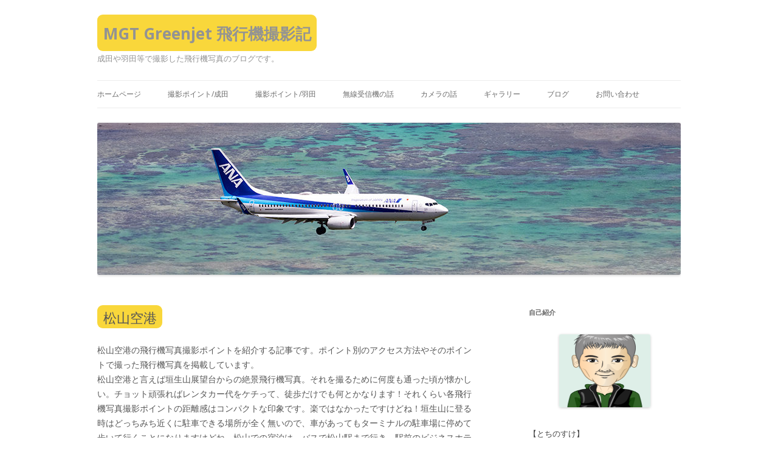

--- FILE ---
content_type: text/html; charset=UTF-8
request_url: http://greenjet.jp/about-matsuyama-air-port/
body_size: 14209
content:
<!DOCTYPE html>
<!--[if IE 7]>
<html class="ie ie7" lang="ja">
<![endif]-->
<!--[if IE 8]>
<html class="ie ie8" lang="ja">
<![endif]-->
<!--[if !(IE 7) & !(IE 8)]><!-->
<html lang="ja">
<!--<![endif]-->
<head>
<meta charset="UTF-8" />
<meta name="viewport" content="width=device-width" />
<title>松山空港 | MGT Greenjet 飛行機撮影記</title>
<link rel="profile" href="http://gmpg.org/xfn/11" />
<link rel="pingback" href="http://greenjet.jp/xmlrpc.php">
<!--[if lt IE 9]>
<script src="http://greenjet.jp/wp-content/themes/twentytwelve/js/html5.js" type="text/javascript"></script>
<![endif]-->
<meta name='robots' content='max-image-preview:large' />
<link rel='dns-prefetch' href='//stats.wp.com' />
<link rel='dns-prefetch' href='//fonts.googleapis.com' />
<link rel='dns-prefetch' href='//v0.wordpress.com' />
<link href='https://fonts.gstatic.com' crossorigin rel='preconnect' />
<link rel="alternate" type="application/rss+xml" title="MGT Greenjet 飛行機撮影記 &raquo; フィード" href="http://greenjet.jp/feed/" />
<link rel="alternate" type="application/rss+xml" title="MGT Greenjet 飛行機撮影記 &raquo; コメントフィード" href="http://greenjet.jp/comments/feed/" />
<script type="text/javascript">
window._wpemojiSettings = {"baseUrl":"https:\/\/s.w.org\/images\/core\/emoji\/14.0.0\/72x72\/","ext":".png","svgUrl":"https:\/\/s.w.org\/images\/core\/emoji\/14.0.0\/svg\/","svgExt":".svg","source":{"concatemoji":"http:\/\/greenjet.jp\/wp-includes\/js\/wp-emoji-release.min.js?ver=6.3.7"}};
/*! This file is auto-generated */
!function(i,n){var o,s,e;function c(e){try{var t={supportTests:e,timestamp:(new Date).valueOf()};sessionStorage.setItem(o,JSON.stringify(t))}catch(e){}}function p(e,t,n){e.clearRect(0,0,e.canvas.width,e.canvas.height),e.fillText(t,0,0);var t=new Uint32Array(e.getImageData(0,0,e.canvas.width,e.canvas.height).data),r=(e.clearRect(0,0,e.canvas.width,e.canvas.height),e.fillText(n,0,0),new Uint32Array(e.getImageData(0,0,e.canvas.width,e.canvas.height).data));return t.every(function(e,t){return e===r[t]})}function u(e,t,n){switch(t){case"flag":return n(e,"\ud83c\udff3\ufe0f\u200d\u26a7\ufe0f","\ud83c\udff3\ufe0f\u200b\u26a7\ufe0f")?!1:!n(e,"\ud83c\uddfa\ud83c\uddf3","\ud83c\uddfa\u200b\ud83c\uddf3")&&!n(e,"\ud83c\udff4\udb40\udc67\udb40\udc62\udb40\udc65\udb40\udc6e\udb40\udc67\udb40\udc7f","\ud83c\udff4\u200b\udb40\udc67\u200b\udb40\udc62\u200b\udb40\udc65\u200b\udb40\udc6e\u200b\udb40\udc67\u200b\udb40\udc7f");case"emoji":return!n(e,"\ud83e\udef1\ud83c\udffb\u200d\ud83e\udef2\ud83c\udfff","\ud83e\udef1\ud83c\udffb\u200b\ud83e\udef2\ud83c\udfff")}return!1}function f(e,t,n){var r="undefined"!=typeof WorkerGlobalScope&&self instanceof WorkerGlobalScope?new OffscreenCanvas(300,150):i.createElement("canvas"),a=r.getContext("2d",{willReadFrequently:!0}),o=(a.textBaseline="top",a.font="600 32px Arial",{});return e.forEach(function(e){o[e]=t(a,e,n)}),o}function t(e){var t=i.createElement("script");t.src=e,t.defer=!0,i.head.appendChild(t)}"undefined"!=typeof Promise&&(o="wpEmojiSettingsSupports",s=["flag","emoji"],n.supports={everything:!0,everythingExceptFlag:!0},e=new Promise(function(e){i.addEventListener("DOMContentLoaded",e,{once:!0})}),new Promise(function(t){var n=function(){try{var e=JSON.parse(sessionStorage.getItem(o));if("object"==typeof e&&"number"==typeof e.timestamp&&(new Date).valueOf()<e.timestamp+604800&&"object"==typeof e.supportTests)return e.supportTests}catch(e){}return null}();if(!n){if("undefined"!=typeof Worker&&"undefined"!=typeof OffscreenCanvas&&"undefined"!=typeof URL&&URL.createObjectURL&&"undefined"!=typeof Blob)try{var e="postMessage("+f.toString()+"("+[JSON.stringify(s),u.toString(),p.toString()].join(",")+"));",r=new Blob([e],{type:"text/javascript"}),a=new Worker(URL.createObjectURL(r),{name:"wpTestEmojiSupports"});return void(a.onmessage=function(e){c(n=e.data),a.terminate(),t(n)})}catch(e){}c(n=f(s,u,p))}t(n)}).then(function(e){for(var t in e)n.supports[t]=e[t],n.supports.everything=n.supports.everything&&n.supports[t],"flag"!==t&&(n.supports.everythingExceptFlag=n.supports.everythingExceptFlag&&n.supports[t]);n.supports.everythingExceptFlag=n.supports.everythingExceptFlag&&!n.supports.flag,n.DOMReady=!1,n.readyCallback=function(){n.DOMReady=!0}}).then(function(){return e}).then(function(){var e;n.supports.everything||(n.readyCallback(),(e=n.source||{}).concatemoji?t(e.concatemoji):e.wpemoji&&e.twemoji&&(t(e.twemoji),t(e.wpemoji)))}))}((window,document),window._wpemojiSettings);
</script>
<style type="text/css">
img.wp-smiley,
img.emoji {
	display: inline !important;
	border: none !important;
	box-shadow: none !important;
	height: 1em !important;
	width: 1em !important;
	margin: 0 0.07em !important;
	vertical-align: -0.1em !important;
	background: none !important;
	padding: 0 !important;
}
</style>
	<link rel='stylesheet' id='wp-block-library-css' href='http://greenjet.jp/wp-includes/css/dist/block-library/style.min.css?ver=6.3.7' type='text/css' media='all' />
<style id='wp-block-library-inline-css' type='text/css'>
.has-text-align-justify{text-align:justify;}
</style>
<style id='wp-block-library-theme-inline-css' type='text/css'>
.wp-block-audio figcaption{color:#555;font-size:13px;text-align:center}.is-dark-theme .wp-block-audio figcaption{color:hsla(0,0%,100%,.65)}.wp-block-audio{margin:0 0 1em}.wp-block-code{border:1px solid #ccc;border-radius:4px;font-family:Menlo,Consolas,monaco,monospace;padding:.8em 1em}.wp-block-embed figcaption{color:#555;font-size:13px;text-align:center}.is-dark-theme .wp-block-embed figcaption{color:hsla(0,0%,100%,.65)}.wp-block-embed{margin:0 0 1em}.blocks-gallery-caption{color:#555;font-size:13px;text-align:center}.is-dark-theme .blocks-gallery-caption{color:hsla(0,0%,100%,.65)}.wp-block-image figcaption{color:#555;font-size:13px;text-align:center}.is-dark-theme .wp-block-image figcaption{color:hsla(0,0%,100%,.65)}.wp-block-image{margin:0 0 1em}.wp-block-pullquote{border-bottom:4px solid;border-top:4px solid;color:currentColor;margin-bottom:1.75em}.wp-block-pullquote cite,.wp-block-pullquote footer,.wp-block-pullquote__citation{color:currentColor;font-size:.8125em;font-style:normal;text-transform:uppercase}.wp-block-quote{border-left:.25em solid;margin:0 0 1.75em;padding-left:1em}.wp-block-quote cite,.wp-block-quote footer{color:currentColor;font-size:.8125em;font-style:normal;position:relative}.wp-block-quote.has-text-align-right{border-left:none;border-right:.25em solid;padding-left:0;padding-right:1em}.wp-block-quote.has-text-align-center{border:none;padding-left:0}.wp-block-quote.is-large,.wp-block-quote.is-style-large,.wp-block-quote.is-style-plain{border:none}.wp-block-search .wp-block-search__label{font-weight:700}.wp-block-search__button{border:1px solid #ccc;padding:.375em .625em}:where(.wp-block-group.has-background){padding:1.25em 2.375em}.wp-block-separator.has-css-opacity{opacity:.4}.wp-block-separator{border:none;border-bottom:2px solid;margin-left:auto;margin-right:auto}.wp-block-separator.has-alpha-channel-opacity{opacity:1}.wp-block-separator:not(.is-style-wide):not(.is-style-dots){width:100px}.wp-block-separator.has-background:not(.is-style-dots){border-bottom:none;height:1px}.wp-block-separator.has-background:not(.is-style-wide):not(.is-style-dots){height:2px}.wp-block-table{margin:0 0 1em}.wp-block-table td,.wp-block-table th{word-break:normal}.wp-block-table figcaption{color:#555;font-size:13px;text-align:center}.is-dark-theme .wp-block-table figcaption{color:hsla(0,0%,100%,.65)}.wp-block-video figcaption{color:#555;font-size:13px;text-align:center}.is-dark-theme .wp-block-video figcaption{color:hsla(0,0%,100%,.65)}.wp-block-video{margin:0 0 1em}.wp-block-template-part.has-background{margin-bottom:0;margin-top:0;padding:1.25em 2.375em}
</style>
<link rel='stylesheet' id='mediaelement-css' href='http://greenjet.jp/wp-includes/js/mediaelement/mediaelementplayer-legacy.min.css?ver=4.2.17' type='text/css' media='all' />
<link rel='stylesheet' id='wp-mediaelement-css' href='http://greenjet.jp/wp-includes/js/mediaelement/wp-mediaelement.min.css?ver=6.3.7' type='text/css' media='all' />
<style id='jetpack-sharing-buttons-style-inline-css' type='text/css'>
.jetpack-sharing-buttons__services-list{display:flex;flex-direction:row;flex-wrap:wrap;gap:0;list-style-type:none;margin:5px;padding:0}.jetpack-sharing-buttons__services-list.has-small-icon-size{font-size:12px}.jetpack-sharing-buttons__services-list.has-normal-icon-size{font-size:16px}.jetpack-sharing-buttons__services-list.has-large-icon-size{font-size:24px}.jetpack-sharing-buttons__services-list.has-huge-icon-size{font-size:36px}@media print{.jetpack-sharing-buttons__services-list{display:none!important}}.editor-styles-wrapper .wp-block-jetpack-sharing-buttons{gap:0;padding-inline-start:0}ul.jetpack-sharing-buttons__services-list.has-background{padding:1.25em 2.375em}
</style>
<style id='classic-theme-styles-inline-css' type='text/css'>
/*! This file is auto-generated */
.wp-block-button__link{color:#fff;background-color:#32373c;border-radius:9999px;box-shadow:none;text-decoration:none;padding:calc(.667em + 2px) calc(1.333em + 2px);font-size:1.125em}.wp-block-file__button{background:#32373c;color:#fff;text-decoration:none}
</style>
<style id='global-styles-inline-css' type='text/css'>
body{--wp--preset--color--black: #000000;--wp--preset--color--cyan-bluish-gray: #abb8c3;--wp--preset--color--white: #fff;--wp--preset--color--pale-pink: #f78da7;--wp--preset--color--vivid-red: #cf2e2e;--wp--preset--color--luminous-vivid-orange: #ff6900;--wp--preset--color--luminous-vivid-amber: #fcb900;--wp--preset--color--light-green-cyan: #7bdcb5;--wp--preset--color--vivid-green-cyan: #00d084;--wp--preset--color--pale-cyan-blue: #8ed1fc;--wp--preset--color--vivid-cyan-blue: #0693e3;--wp--preset--color--vivid-purple: #9b51e0;--wp--preset--color--blue: #21759b;--wp--preset--color--dark-gray: #444;--wp--preset--color--medium-gray: #9f9f9f;--wp--preset--color--light-gray: #e6e6e6;--wp--preset--gradient--vivid-cyan-blue-to-vivid-purple: linear-gradient(135deg,rgba(6,147,227,1) 0%,rgb(155,81,224) 100%);--wp--preset--gradient--light-green-cyan-to-vivid-green-cyan: linear-gradient(135deg,rgb(122,220,180) 0%,rgb(0,208,130) 100%);--wp--preset--gradient--luminous-vivid-amber-to-luminous-vivid-orange: linear-gradient(135deg,rgba(252,185,0,1) 0%,rgba(255,105,0,1) 100%);--wp--preset--gradient--luminous-vivid-orange-to-vivid-red: linear-gradient(135deg,rgba(255,105,0,1) 0%,rgb(207,46,46) 100%);--wp--preset--gradient--very-light-gray-to-cyan-bluish-gray: linear-gradient(135deg,rgb(238,238,238) 0%,rgb(169,184,195) 100%);--wp--preset--gradient--cool-to-warm-spectrum: linear-gradient(135deg,rgb(74,234,220) 0%,rgb(151,120,209) 20%,rgb(207,42,186) 40%,rgb(238,44,130) 60%,rgb(251,105,98) 80%,rgb(254,248,76) 100%);--wp--preset--gradient--blush-light-purple: linear-gradient(135deg,rgb(255,206,236) 0%,rgb(152,150,240) 100%);--wp--preset--gradient--blush-bordeaux: linear-gradient(135deg,rgb(254,205,165) 0%,rgb(254,45,45) 50%,rgb(107,0,62) 100%);--wp--preset--gradient--luminous-dusk: linear-gradient(135deg,rgb(255,203,112) 0%,rgb(199,81,192) 50%,rgb(65,88,208) 100%);--wp--preset--gradient--pale-ocean: linear-gradient(135deg,rgb(255,245,203) 0%,rgb(182,227,212) 50%,rgb(51,167,181) 100%);--wp--preset--gradient--electric-grass: linear-gradient(135deg,rgb(202,248,128) 0%,rgb(113,206,126) 100%);--wp--preset--gradient--midnight: linear-gradient(135deg,rgb(2,3,129) 0%,rgb(40,116,252) 100%);--wp--preset--font-size--small: 13px;--wp--preset--font-size--medium: 20px;--wp--preset--font-size--large: 36px;--wp--preset--font-size--x-large: 42px;--wp--preset--spacing--20: 0.44rem;--wp--preset--spacing--30: 0.67rem;--wp--preset--spacing--40: 1rem;--wp--preset--spacing--50: 1.5rem;--wp--preset--spacing--60: 2.25rem;--wp--preset--spacing--70: 3.38rem;--wp--preset--spacing--80: 5.06rem;--wp--preset--shadow--natural: 6px 6px 9px rgba(0, 0, 0, 0.2);--wp--preset--shadow--deep: 12px 12px 50px rgba(0, 0, 0, 0.4);--wp--preset--shadow--sharp: 6px 6px 0px rgba(0, 0, 0, 0.2);--wp--preset--shadow--outlined: 6px 6px 0px -3px rgba(255, 255, 255, 1), 6px 6px rgba(0, 0, 0, 1);--wp--preset--shadow--crisp: 6px 6px 0px rgba(0, 0, 0, 1);}:where(.is-layout-flex){gap: 0.5em;}:where(.is-layout-grid){gap: 0.5em;}body .is-layout-flow > .alignleft{float: left;margin-inline-start: 0;margin-inline-end: 2em;}body .is-layout-flow > .alignright{float: right;margin-inline-start: 2em;margin-inline-end: 0;}body .is-layout-flow > .aligncenter{margin-left: auto !important;margin-right: auto !important;}body .is-layout-constrained > .alignleft{float: left;margin-inline-start: 0;margin-inline-end: 2em;}body .is-layout-constrained > .alignright{float: right;margin-inline-start: 2em;margin-inline-end: 0;}body .is-layout-constrained > .aligncenter{margin-left: auto !important;margin-right: auto !important;}body .is-layout-constrained > :where(:not(.alignleft):not(.alignright):not(.alignfull)){max-width: var(--wp--style--global--content-size);margin-left: auto !important;margin-right: auto !important;}body .is-layout-constrained > .alignwide{max-width: var(--wp--style--global--wide-size);}body .is-layout-flex{display: flex;}body .is-layout-flex{flex-wrap: wrap;align-items: center;}body .is-layout-flex > *{margin: 0;}body .is-layout-grid{display: grid;}body .is-layout-grid > *{margin: 0;}:where(.wp-block-columns.is-layout-flex){gap: 2em;}:where(.wp-block-columns.is-layout-grid){gap: 2em;}:where(.wp-block-post-template.is-layout-flex){gap: 1.25em;}:where(.wp-block-post-template.is-layout-grid){gap: 1.25em;}.has-black-color{color: var(--wp--preset--color--black) !important;}.has-cyan-bluish-gray-color{color: var(--wp--preset--color--cyan-bluish-gray) !important;}.has-white-color{color: var(--wp--preset--color--white) !important;}.has-pale-pink-color{color: var(--wp--preset--color--pale-pink) !important;}.has-vivid-red-color{color: var(--wp--preset--color--vivid-red) !important;}.has-luminous-vivid-orange-color{color: var(--wp--preset--color--luminous-vivid-orange) !important;}.has-luminous-vivid-amber-color{color: var(--wp--preset--color--luminous-vivid-amber) !important;}.has-light-green-cyan-color{color: var(--wp--preset--color--light-green-cyan) !important;}.has-vivid-green-cyan-color{color: var(--wp--preset--color--vivid-green-cyan) !important;}.has-pale-cyan-blue-color{color: var(--wp--preset--color--pale-cyan-blue) !important;}.has-vivid-cyan-blue-color{color: var(--wp--preset--color--vivid-cyan-blue) !important;}.has-vivid-purple-color{color: var(--wp--preset--color--vivid-purple) !important;}.has-black-background-color{background-color: var(--wp--preset--color--black) !important;}.has-cyan-bluish-gray-background-color{background-color: var(--wp--preset--color--cyan-bluish-gray) !important;}.has-white-background-color{background-color: var(--wp--preset--color--white) !important;}.has-pale-pink-background-color{background-color: var(--wp--preset--color--pale-pink) !important;}.has-vivid-red-background-color{background-color: var(--wp--preset--color--vivid-red) !important;}.has-luminous-vivid-orange-background-color{background-color: var(--wp--preset--color--luminous-vivid-orange) !important;}.has-luminous-vivid-amber-background-color{background-color: var(--wp--preset--color--luminous-vivid-amber) !important;}.has-light-green-cyan-background-color{background-color: var(--wp--preset--color--light-green-cyan) !important;}.has-vivid-green-cyan-background-color{background-color: var(--wp--preset--color--vivid-green-cyan) !important;}.has-pale-cyan-blue-background-color{background-color: var(--wp--preset--color--pale-cyan-blue) !important;}.has-vivid-cyan-blue-background-color{background-color: var(--wp--preset--color--vivid-cyan-blue) !important;}.has-vivid-purple-background-color{background-color: var(--wp--preset--color--vivid-purple) !important;}.has-black-border-color{border-color: var(--wp--preset--color--black) !important;}.has-cyan-bluish-gray-border-color{border-color: var(--wp--preset--color--cyan-bluish-gray) !important;}.has-white-border-color{border-color: var(--wp--preset--color--white) !important;}.has-pale-pink-border-color{border-color: var(--wp--preset--color--pale-pink) !important;}.has-vivid-red-border-color{border-color: var(--wp--preset--color--vivid-red) !important;}.has-luminous-vivid-orange-border-color{border-color: var(--wp--preset--color--luminous-vivid-orange) !important;}.has-luminous-vivid-amber-border-color{border-color: var(--wp--preset--color--luminous-vivid-amber) !important;}.has-light-green-cyan-border-color{border-color: var(--wp--preset--color--light-green-cyan) !important;}.has-vivid-green-cyan-border-color{border-color: var(--wp--preset--color--vivid-green-cyan) !important;}.has-pale-cyan-blue-border-color{border-color: var(--wp--preset--color--pale-cyan-blue) !important;}.has-vivid-cyan-blue-border-color{border-color: var(--wp--preset--color--vivid-cyan-blue) !important;}.has-vivid-purple-border-color{border-color: var(--wp--preset--color--vivid-purple) !important;}.has-vivid-cyan-blue-to-vivid-purple-gradient-background{background: var(--wp--preset--gradient--vivid-cyan-blue-to-vivid-purple) !important;}.has-light-green-cyan-to-vivid-green-cyan-gradient-background{background: var(--wp--preset--gradient--light-green-cyan-to-vivid-green-cyan) !important;}.has-luminous-vivid-amber-to-luminous-vivid-orange-gradient-background{background: var(--wp--preset--gradient--luminous-vivid-amber-to-luminous-vivid-orange) !important;}.has-luminous-vivid-orange-to-vivid-red-gradient-background{background: var(--wp--preset--gradient--luminous-vivid-orange-to-vivid-red) !important;}.has-very-light-gray-to-cyan-bluish-gray-gradient-background{background: var(--wp--preset--gradient--very-light-gray-to-cyan-bluish-gray) !important;}.has-cool-to-warm-spectrum-gradient-background{background: var(--wp--preset--gradient--cool-to-warm-spectrum) !important;}.has-blush-light-purple-gradient-background{background: var(--wp--preset--gradient--blush-light-purple) !important;}.has-blush-bordeaux-gradient-background{background: var(--wp--preset--gradient--blush-bordeaux) !important;}.has-luminous-dusk-gradient-background{background: var(--wp--preset--gradient--luminous-dusk) !important;}.has-pale-ocean-gradient-background{background: var(--wp--preset--gradient--pale-ocean) !important;}.has-electric-grass-gradient-background{background: var(--wp--preset--gradient--electric-grass) !important;}.has-midnight-gradient-background{background: var(--wp--preset--gradient--midnight) !important;}.has-small-font-size{font-size: var(--wp--preset--font-size--small) !important;}.has-medium-font-size{font-size: var(--wp--preset--font-size--medium) !important;}.has-large-font-size{font-size: var(--wp--preset--font-size--large) !important;}.has-x-large-font-size{font-size: var(--wp--preset--font-size--x-large) !important;}
.wp-block-navigation a:where(:not(.wp-element-button)){color: inherit;}
:where(.wp-block-post-template.is-layout-flex){gap: 1.25em;}:where(.wp-block-post-template.is-layout-grid){gap: 1.25em;}
:where(.wp-block-columns.is-layout-flex){gap: 2em;}:where(.wp-block-columns.is-layout-grid){gap: 2em;}
.wp-block-pullquote{font-size: 1.5em;line-height: 1.6;}
</style>
<link rel='stylesheet' id='contact-form-7-css' href='http://greenjet.jp/wp-content/plugins/contact-form-7/includes/css/styles.css?ver=5.9.8' type='text/css' media='all' />
<link rel='stylesheet' id='siteorigin-panels-front-css' href='http://greenjet.jp/wp-content/plugins/siteorigin-panels/css/front-flex.min.css?ver=2.31.5' type='text/css' media='all' />
<link rel='stylesheet' id='orbisius_ct_twentytwelve_child_theme_parent_style-css' href='http://greenjet.jp/wp-content/themes/twentytwelve/style.css?ver=3.5' type='text/css' media='all' />
<link rel='stylesheet' id='orbisius_ct_twentytwelve_child_theme_parent_style_child_style-css' href='http://greenjet.jp/wp-content/themes/twentytwelve-child-theme/style.css?ver=3.0' type='text/css' media='all' />
<link rel='stylesheet' id='twentytwelve-fonts-css' href='https://fonts.googleapis.com/css?family=Open+Sans%3A400italic%2C700italic%2C400%2C700&#038;subset=latin%2Clatin-ext&#038;display=fallback' type='text/css' media='all' />
<link rel='stylesheet' id='twentytwelve-style-css' href='http://greenjet.jp/wp-content/themes/twentytwelve-child-theme/style.css?ver=20190507' type='text/css' media='all' />
<link rel='stylesheet' id='twentytwelve-block-style-css' href='http://greenjet.jp/wp-content/themes/twentytwelve/css/blocks.css?ver=20190406' type='text/css' media='all' />
<!--[if lt IE 9]>
<link rel='stylesheet' id='twentytwelve-ie-css' href='http://greenjet.jp/wp-content/themes/twentytwelve/css/ie.css?ver=20150214' type='text/css' media='all' />
<![endif]-->
<link rel='stylesheet' id='recent-posts-widget-with-thumbnails-public-style-css' href='http://greenjet.jp/wp-content/plugins/recent-posts-widget-with-thumbnails/public.css?ver=7.1.1' type='text/css' media='all' />
<style id='akismet-widget-style-inline-css' type='text/css'>

			.a-stats {
				--akismet-color-mid-green: #357b49;
				--akismet-color-white: #fff;
				--akismet-color-light-grey: #f6f7f7;

				max-width: 350px;
				width: auto;
			}

			.a-stats * {
				all: unset;
				box-sizing: border-box;
			}

			.a-stats strong {
				font-weight: 600;
			}

			.a-stats a.a-stats__link,
			.a-stats a.a-stats__link:visited,
			.a-stats a.a-stats__link:active {
				background: var(--akismet-color-mid-green);
				border: none;
				box-shadow: none;
				border-radius: 8px;
				color: var(--akismet-color-white);
				cursor: pointer;
				display: block;
				font-family: -apple-system, BlinkMacSystemFont, 'Segoe UI', 'Roboto', 'Oxygen-Sans', 'Ubuntu', 'Cantarell', 'Helvetica Neue', sans-serif;
				font-weight: 500;
				padding: 12px;
				text-align: center;
				text-decoration: none;
				transition: all 0.2s ease;
			}

			/* Extra specificity to deal with TwentyTwentyOne focus style */
			.widget .a-stats a.a-stats__link:focus {
				background: var(--akismet-color-mid-green);
				color: var(--akismet-color-white);
				text-decoration: none;
			}

			.a-stats a.a-stats__link:hover {
				filter: brightness(110%);
				box-shadow: 0 4px 12px rgba(0, 0, 0, 0.06), 0 0 2px rgba(0, 0, 0, 0.16);
			}

			.a-stats .count {
				color: var(--akismet-color-white);
				display: block;
				font-size: 1.5em;
				line-height: 1.4;
				padding: 0 13px;
				white-space: nowrap;
			}
		
</style>
<link rel='stylesheet' id='jetpack_css-css' href='http://greenjet.jp/wp-content/plugins/jetpack/css/jetpack.css?ver=13.2.3' type='text/css' media='all' />
<script type='text/javascript' src='http://greenjet.jp/wp-includes/js/jquery/jquery.min.js?ver=3.7.0' id='jquery-core-js'></script>
<script type='text/javascript' src='http://greenjet.jp/wp-includes/js/jquery/jquery-migrate.min.js?ver=3.4.1' id='jquery-migrate-js'></script>
<link rel="https://api.w.org/" href="http://greenjet.jp/wp-json/" /><link rel="alternate" type="application/json" href="http://greenjet.jp/wp-json/wp/v2/pages/20621" /><link rel="EditURI" type="application/rsd+xml" title="RSD" href="http://greenjet.jp/xmlrpc.php?rsd" />
<meta name="generator" content="WordPress 6.3.7" />
<link rel="canonical" href="http://greenjet.jp/about-matsuyama-air-port/" />
<link rel='shortlink' href='https://wp.me/P8E8Ho-5mB' />
<link rel="alternate" type="application/json+oembed" href="http://greenjet.jp/wp-json/oembed/1.0/embed?url=http%3A%2F%2Fgreenjet.jp%2Fabout-matsuyama-air-port%2F" />
<link rel="alternate" type="text/xml+oembed" href="http://greenjet.jp/wp-json/oembed/1.0/embed?url=http%3A%2F%2Fgreenjet.jp%2Fabout-matsuyama-air-port%2F&#038;format=xml" />

<!-- This site is using AdRotate v5.13.7 to display their advertisements - https://ajdg.solutions/ -->
<!-- AdRotate CSS -->
<style type="text/css" media="screen">
	.g { margin:0px; padding:0px; overflow:hidden; line-height:1; zoom:1; }
	.g img { height:auto; }
	.g-col { position:relative; float:left; }
	.g-col:first-child { margin-left: 0; }
	.g-col:last-child { margin-right: 0; }
	.g-3 { min-width:0px; max-width:2400px; }
	.b-3 { margin:0px 0px 0px 0px; }
	@media only screen and (max-width: 480px) {
		.g-col, .g-dyn, .g-single { width:100%; margin-left:0; margin-right:0; }
	}
</style>
<!-- /AdRotate CSS -->

	<link rel="preconnect" href="https://fonts.googleapis.com">
	<link rel="preconnect" href="https://fonts.gstatic.com">
	
<style>
.scroll-back-to-top-wrapper {
    position: fixed;
	opacity: 0;
	visibility: hidden;
	overflow: hidden;
	text-align: center;
	z-index: 99999999;
	font-size: 12px;
    background-color: #777777;
	color: #eeeeee;
	width: 50px;
	height: 48px;
	line-height: 48px;
	right: 30px;
	bottom: 30px;
	padding-top: 2px;
	border-top-left-radius: 10px;
	border-top-right-radius: 10px;
	border-bottom-right-radius: 10px;
	border-bottom-left-radius: 10px;
	-webkit-transition: all 0.5s ease-in-out;
	-moz-transition: all 0.5s ease-in-out;
	-ms-transition: all 0.5s ease-in-out;
	-o-transition: all 0.5s ease-in-out;
	transition: all 0.5s ease-in-out;
}
.scroll-back-to-top-wrapper:hover {
	background-color: #888888;
  color: #eeeeee;
}
.scroll-back-to-top-wrapper.show {
    visibility:visible;
    cursor:pointer;
	opacity: 1.0;
}
.scroll-back-to-top-wrapper i.fa {
	line-height: inherit;
}
.scroll-back-to-top-wrapper .fa-lg {
	vertical-align: 0;
}
</style>	<style>img#wpstats{display:none}</style>
			<style type="text/css" id="twentytwelve-header-css">
			.site-header h1 a,
		.site-header h2 {
			color: #939393;
		}
		</style>
	<style type="text/css" id="custom-background-css">
body.custom-background { background-color: #ffffff; }
</style>
	
<!-- Jetpack Open Graph Tags -->
<meta property="og:type" content="article" />
<meta property="og:title" content="松山空港" />
<meta property="og:url" content="http://greenjet.jp/about-matsuyama-air-port/" />
<meta property="og:description" content="松山空港の飛行機写真撮影ポイントを紹介する記事です。ポイント別のアクセス方法やそのポイントで撮った飛行機写真を&hellip;" />
<meta property="article:published_time" content="2020-02-08T04:20:40+00:00" />
<meta property="article:modified_time" content="2021-07-04T03:21:26+00:00" />
<meta property="og:site_name" content="MGT Greenjet 飛行機撮影記" />
<meta property="og:image" content="https://s0.wp.com/i/blank.jpg" />
<meta property="og:image:alt" content="" />
<meta property="og:locale" content="ja_JP" />
<meta name="twitter:text:title" content="松山空港" />
<meta name="twitter:card" content="summary" />

<!-- End Jetpack Open Graph Tags -->
<style media="all" id="siteorigin-panels-layouts-head">/* Layout 20621 */ #pgc-20621-0-0 , #pgc-20621-1-0 { width:100%;width:calc(100% - ( 0 * 30px ) ) } #pg-20621-0 , #pg-20621-1 , #pg-20621-2 , #pg-20621-3 , #pl-20621 .so-panel { margin-bottom:30px } #pgc-20621-2-0 , #pgc-20621-2-1 , #pgc-20621-2-2 , #pgc-20621-3-0 , #pgc-20621-3-1 , #pgc-20621-3-2 , #pgc-20621-4-0 , #pgc-20621-4-1 , #pgc-20621-4-2 { width:33.3333%;width:calc(33.3333% - ( 0.66666666666667 * 30px ) ) } #pl-20621 .so-panel:last-of-type { margin-bottom:0px } #pg-20621-0.panel-has-style > .panel-row-style, #pg-20621-0.panel-no-style , #pg-20621-1.panel-has-style > .panel-row-style, #pg-20621-1.panel-no-style , #pg-20621-2.panel-has-style > .panel-row-style, #pg-20621-2.panel-no-style , #pg-20621-3.panel-has-style > .panel-row-style, #pg-20621-3.panel-no-style , #pg-20621-4.panel-has-style > .panel-row-style, #pg-20621-4.panel-no-style { -webkit-align-items:flex-start;align-items:flex-start } @media (max-width:780px){ #pg-20621-0.panel-no-style, #pg-20621-0.panel-has-style > .panel-row-style, #pg-20621-0 , #pg-20621-1.panel-no-style, #pg-20621-1.panel-has-style > .panel-row-style, #pg-20621-1 , #pg-20621-2.panel-no-style, #pg-20621-2.panel-has-style > .panel-row-style, #pg-20621-2 , #pg-20621-3.panel-no-style, #pg-20621-3.panel-has-style > .panel-row-style, #pg-20621-3 , #pg-20621-4.panel-no-style, #pg-20621-4.panel-has-style > .panel-row-style, #pg-20621-4 { -webkit-flex-direction:column;-ms-flex-direction:column;flex-direction:column } #pg-20621-0 > .panel-grid-cell , #pg-20621-0 > .panel-row-style > .panel-grid-cell , #pg-20621-1 > .panel-grid-cell , #pg-20621-1 > .panel-row-style > .panel-grid-cell , #pg-20621-2 > .panel-grid-cell , #pg-20621-2 > .panel-row-style > .panel-grid-cell , #pg-20621-3 > .panel-grid-cell , #pg-20621-3 > .panel-row-style > .panel-grid-cell , #pg-20621-4 > .panel-grid-cell , #pg-20621-4 > .panel-row-style > .panel-grid-cell { width:100%;margin-right:0 } #pgc-20621-2-0 , #pgc-20621-2-1 , #pgc-20621-3-0 , #pgc-20621-3-1 , #pgc-20621-4-0 , #pgc-20621-4-1 { margin-bottom:30px } #pl-20621 .panel-grid-cell { padding:0 } #pl-20621 .panel-grid .panel-grid-cell-empty { display:none } #pl-20621 .panel-grid .panel-grid-cell-mobile-last { margin-bottom:0px }  } </style><style id="sccss"></style>	<style id="egf-frontend-styles" type="text/css">
		h1 {background-color: #f9d73b;display: inline-block;color: #565656;font-size: 16px;line-height: 0.8;padding-top: 7px;padding-bottom: 5px;padding-left: 10px;padding-right: 9px;border-top-left-radius: 9px;border-top-right-radius: 9px;border-bottom-right-radius: 9px;border-bottom-left-radius: 9px;} p {color: #565656;} h2 {} h3 {} h4 {} h5 {} h6 {} 	</style>
	</head>

<body class="page-template-default page page-id-20621 custom-background wp-embed-responsive siteorigin-panels siteorigin-panels-before-js custom-background-white custom-font-enabled single-author">
<div id="page" class="hfeed site">
	<header id="masthead" class="site-header" role="banner">
		<hgroup>
			<h1 class="site-title"><a href="http://greenjet.jp/" title="MGT Greenjet 飛行機撮影記" rel="home">MGT Greenjet 飛行機撮影記</a></h1>
			<h2 class="site-description">成田や羽田等で撮影した飛行機写真のブログです。</h2>
		</hgroup>

		<nav id="site-navigation" class="main-navigation" role="navigation">
			<button class="menu-toggle">メニュー</button>
			<a class="assistive-text" href="#content" title="コンテンツへスキップ">コンテンツへスキップ</a>
			<div class="menu-%e6%88%90%e7%94%b0-container"><ul id="menu-%e6%88%90%e7%94%b0" class="nav-menu"><li id="menu-item-14907" class="menu-item menu-item-type-post_type menu-item-object-page menu-item-14907"><a href="http://greenjet.jp/home2/home/">ホームページ</a></li>
<li id="menu-item-8015" class="menu-item menu-item-type-post_type menu-item-object-page menu-item-8015"><a href="http://greenjet.jp/home2-narita/">撮影ポイント/成田</a></li>
<li id="menu-item-8630" class="menu-item menu-item-type-post_type menu-item-object-page menu-item-8630"><a href="http://greenjet.jp/photopoint-of-haneda/">撮影ポイント/羽田</a></li>
<li id="menu-item-15036" class="menu-item menu-item-type-post_type menu-item-object-page menu-item-15036"><a href="http://greenjet.jp/about-airband-receiver-2/">無線受信機の話</a></li>
<li id="menu-item-15067" class="menu-item menu-item-type-post_type menu-item-object-page menu-item-15067"><a href="http://greenjet.jp/about-camera/">カメラの話</a></li>
<li id="menu-item-13067" class="menu-item menu-item-type-post_type menu-item-object-page menu-item-13067"><a href="http://greenjet.jp/home2/gallery/">ギャラリー</a></li>
<li id="menu-item-66" class="menu-item menu-item-type-post_type menu-item-object-page menu-item-66"><a href="http://greenjet.jp/%e3%83%96%e3%83%ad%e3%82%b0/">ブログ</a></li>
<li id="menu-item-443" class="menu-item menu-item-type-post_type menu-item-object-page menu-item-443"><a href="http://greenjet.jp/contact-form/">お問い合わせ</a></li>
</ul></div>		</nav><!-- #site-navigation -->

				<a href="http://greenjet.jp/"><img src="http://greenjet.jp/wp-content/uploads/2021/07/cropped-3L0A5144-Edit-hed.jpg" class="header-image" width="960" height="250" alt="MGT Greenjet 飛行機撮影記" /></a>
			</header><!-- #masthead -->

	<div id="main" class="wrapper">

	<div id="primary" class="site-content">
		<div id="content" role="main">

							
	<article id="post-20621" class="post-20621 page type-page status-publish hentry">
		<header class="entry-header">
													<h1 class="entry-title">松山空港</h1>
		</header>

		<div class="entry-content">
			<div id="pl-20621"  class="panel-layout" ><div id="pg-20621-0"  class="panel-grid panel-no-style" ><div id="pgc-20621-0-0"  class="panel-grid-cell" ><div id="panel-20621-0-0-0" class="so-panel widget widget_text panel-first-child panel-last-child" data-index="0" >			<div class="textwidget"><p>松山空港の飛行機写真撮影ポイントを紹介する記事です。ポイント別のアクセス方法やそのポイントで撮った飛行機写真を掲載しています。<br />
松山空港と言えば垣生山展望台からの絶景飛行機写真。それを撮るために何度も通った頃が懐かしい。チョット頑張ればレンタカー代をケチって、徒歩だけでも何とかなります！それくらい各飛行機写真撮影ポイントの距離感はコンパクトな印象です。楽ではなかったですけどね！垣生山に登る時はどっちみち近くに駐車できる場所が全く無いので、車があってもターミナルの駐車場に停めて歩いて行くことになりますけどね。松山での宿泊は、バスで松山駅まで行き、駅前のビジネスホテルを利用していました。松山駅周辺はビジネスホテルが沢山ありましたが、1Fが居酒屋になっていて、しかも居酒屋の奥が入口みたいなユニークなホテルがいくつかあったのが印象に残っています。</p>
</div>
		</div></div></div><div id="pg-20621-1"  class="panel-grid panel-no-style" ><div id="pgc-20621-1-0"  class="panel-grid-cell" ><div id="panel-20621-1-0-0" class="so-panel widget widget_widget_sp_image widget_sp_image panel-first-child panel-last-child" data-index="1" ><img width="722" height="578" class="attachment-full" style="max-width: 100%;" srcset="http://greenjet.jp/wp-content/uploads/2021/07/松山TOP-1.jpg 722w, http://greenjet.jp/wp-content/uploads/2021/07/松山TOP-1-300x240.jpg 300w, http://greenjet.jp/wp-content/uploads/2021/07/松山TOP-1-624x500.jpg 624w" sizes="(max-width: 722px) 100vw, 722px" src="http://greenjet.jp/wp-content/uploads/2021/07/松山TOP-1.jpg" /></div></div></div><div id="pg-20621-2"  class="panel-grid panel-no-style" ><div id="pgc-20621-2-0"  class="panel-grid-cell" ><div id="panel-20621-2-0-0" class="so-panel widget widget_widget_sp_image widget_sp_image panel-first-child panel-last-child" data-index="2" ><a href="http://greenjet.jp/photopoint-of-matsuyama-1/" target="_blank" class="widget_sp_image-image-link"><img width="800" height="533" alt="【松山の飛行機撮影ポイント】空港南第二公園" class="attachment-full" style="max-width: 100%;" srcset="http://greenjet.jp/wp-content/uploads/2020/01/AF9I1171.jpg 800w, http://greenjet.jp/wp-content/uploads/2020/01/AF9I1171-300x200.jpg 300w, http://greenjet.jp/wp-content/uploads/2020/01/AF9I1171-768x512.jpg 768w, http://greenjet.jp/wp-content/uploads/2020/01/AF9I1171-624x416.jpg 624w" sizes="(max-width: 800px) 100vw, 800px" src="http://greenjet.jp/wp-content/uploads/2020/01/AF9I1171.jpg" /></a><div class="widget_sp_image-description" ><p>❶ 空港南第二公園</p>
</div></div></div><div id="pgc-20621-2-1"  class="panel-grid-cell" ><div id="panel-20621-2-1-0" class="so-panel widget widget_widget_sp_image widget_sp_image panel-first-child panel-last-child" data-index="3" ><a href="http://greenjet.jp/photopoint-of-matsuyama-2/" target="_blank" class="widget_sp_image-image-link"><img width="800" height="533" alt="【松山の飛行機撮影ポイント】RWY32エンド" class="attachment-full" style="max-width: 100%;" srcset="http://greenjet.jp/wp-content/uploads/2020/01/4M3A8902.jpg 800w, http://greenjet.jp/wp-content/uploads/2020/01/4M3A8902-300x200.jpg 300w, http://greenjet.jp/wp-content/uploads/2020/01/4M3A8902-768x512.jpg 768w, http://greenjet.jp/wp-content/uploads/2020/01/4M3A8902-624x416.jpg 624w" sizes="(max-width: 800px) 100vw, 800px" src="http://greenjet.jp/wp-content/uploads/2020/01/4M3A8902.jpg" /></a><div class="widget_sp_image-description" ><p>❷ RWY32エンド</p>
</div></div></div><div id="pgc-20621-2-2"  class="panel-grid-cell" ><div id="panel-20621-2-2-0" class="so-panel widget widget_widget_sp_image widget_sp_image panel-first-child panel-last-child" data-index="4" ><a href="http://greenjet.jp/photopoint-of-matsuyama-3/" target="_blank" class="widget_sp_image-image-link"><img width="800" height="533" alt="【松山の飛行機撮影ポイント】新和工業入口前" class="attachment-full" style="max-width: 100%;" srcset="http://greenjet.jp/wp-content/uploads/2020/01/AF9I1212.jpg 800w, http://greenjet.jp/wp-content/uploads/2020/01/AF9I1212-300x200.jpg 300w, http://greenjet.jp/wp-content/uploads/2020/01/AF9I1212-768x512.jpg 768w, http://greenjet.jp/wp-content/uploads/2020/01/AF9I1212-624x416.jpg 624w" sizes="(max-width: 800px) 100vw, 800px" src="http://greenjet.jp/wp-content/uploads/2020/01/AF9I1212.jpg" /></a><div class="widget_sp_image-description" ><p>❸ 新和工業入口前</p>
</div></div></div></div><div id="pg-20621-3"  class="panel-grid panel-no-style" ><div id="pgc-20621-3-0"  class="panel-grid-cell" ><div id="panel-20621-3-0-0" class="so-panel widget widget_widget_sp_image widget_sp_image panel-first-child panel-last-child" data-index="5" ><a href="http://greenjet.jp/photopoint-of-matsuyama-4/" target="_blank" class="widget_sp_image-image-link"><img width="800" height="533" alt="【松山の飛行機撮影ポイント】帝人北地区前の河口" class="attachment-full" style="max-width: 100%;" srcset="http://greenjet.jp/wp-content/uploads/2020/02/4M3A8717.jpg 800w, http://greenjet.jp/wp-content/uploads/2020/02/4M3A8717-300x200.jpg 300w, http://greenjet.jp/wp-content/uploads/2020/02/4M3A8717-768x512.jpg 768w, http://greenjet.jp/wp-content/uploads/2020/02/4M3A8717-624x416.jpg 624w" sizes="(max-width: 800px) 100vw, 800px" src="http://greenjet.jp/wp-content/uploads/2020/02/4M3A8717.jpg" /></a><div class="widget_sp_image-description" ><p>❹ 帝人北地区前の河口</p>
</div></div></div><div id="pgc-20621-3-1"  class="panel-grid-cell" ><div id="panel-20621-3-1-0" class="so-panel widget widget_widget_sp_image widget_sp_image panel-first-child panel-last-child" data-index="6" ><a href="http://greenjet.jp/photopoint-of-matsuyama-5/" target="_blank" class="widget_sp_image-image-link"><img width="800" height="533" alt="【松山の飛行機撮影ポイント】南吉田第二公園" class="attachment-full" style="max-width: 100%;" srcset="http://greenjet.jp/wp-content/uploads/2020/01/AF9I0619.jpg 800w, http://greenjet.jp/wp-content/uploads/2020/01/AF9I0619-300x200.jpg 300w, http://greenjet.jp/wp-content/uploads/2020/01/AF9I0619-768x512.jpg 768w, http://greenjet.jp/wp-content/uploads/2020/01/AF9I0619-624x416.jpg 624w" sizes="(max-width: 800px) 100vw, 800px" src="http://greenjet.jp/wp-content/uploads/2020/01/AF9I0619.jpg" /></a><div class="widget_sp_image-description" ><p>❺ 南吉田第二公園</p>
</div></div></div><div id="pgc-20621-3-2"  class="panel-grid-cell" ><div id="panel-20621-3-2-0" class="so-panel widget widget_widget_sp_image widget_sp_image panel-first-child panel-last-child" data-index="7" ><a href="http://greenjet.jp/photopoint-of-matsuyama-6/" target="_blank" class="widget_sp_image-image-link"><img width="800" height="533" alt="【松山の飛行機撮影ポイント】展望デッキ" class="attachment-full" style="max-width: 100%;" srcset="http://greenjet.jp/wp-content/uploads/2020/02/4M3A8622.jpg 800w, http://greenjet.jp/wp-content/uploads/2020/02/4M3A8622-300x200.jpg 300w, http://greenjet.jp/wp-content/uploads/2020/02/4M3A8622-768x512.jpg 768w, http://greenjet.jp/wp-content/uploads/2020/02/4M3A8622-624x416.jpg 624w" sizes="(max-width: 800px) 100vw, 800px" src="http://greenjet.jp/wp-content/uploads/2020/02/4M3A8622.jpg" /></a><div class="widget_sp_image-description" ><p>❻ 展望デッキ</p>
</div></div></div></div><div id="pg-20621-4"  class="panel-grid panel-no-style" ><div id="pgc-20621-4-0"  class="panel-grid-cell" ><div id="panel-20621-4-0-0" class="so-panel widget widget_widget_sp_image widget_sp_image panel-first-child panel-last-child" data-index="8" ><a href="http://greenjet.jp/photopoint-of-matsuyama-7/" target="_blank" class="widget_sp_image-image-link"><img width="800" height="533" alt="【松山の飛行機撮影ポイント】垣生山展望台" class="attachment-full" style="max-width: 100%;" srcset="http://greenjet.jp/wp-content/uploads/2020/02/AF9I3618.jpg 800w, http://greenjet.jp/wp-content/uploads/2020/02/AF9I3618-300x200.jpg 300w, http://greenjet.jp/wp-content/uploads/2020/02/AF9I3618-768x512.jpg 768w, http://greenjet.jp/wp-content/uploads/2020/02/AF9I3618-624x416.jpg 624w" sizes="(max-width: 800px) 100vw, 800px" src="http://greenjet.jp/wp-content/uploads/2020/02/AF9I3618.jpg" /></a><div class="widget_sp_image-description" ><p>❼ 垣生山展望台</p>
</div></div></div><div id="pgc-20621-4-1"  class="panel-grid-cell panel-grid-cell-empty panel-grid-cell-mobile-last" ></div><div id="pgc-20621-4-2"  class="panel-grid-cell panel-grid-cell-empty" ></div></div></div>					</div><!-- .entry-content -->
		<footer class="entry-meta">
					</footer><!-- .entry-meta -->
	</article><!-- #post -->
				
<div id="comments" class="comments-area">

	
	
	
</div><!-- #comments .comments-area -->
			
		</div><!-- #content -->
	</div><!-- #primary -->


			<div id="secondary" class="widget-area" role="complementary">
			<aside id="text-6" class="widget widget_text"><h3 class="widget-title">自己紹介</h3>			<div class="textwidget"><center><img src="http://greenjet.jp/wp-content/uploads/2017/10/photo2.png" align="center" width="150" height="120"></center>
<br>
【とちのすけ】
<br>
今日は。当ブログへアクセス頂き有難うございます。
千葉県在住の飛行機好きオヤジです。
主に成田や羽田で飛行機を撮影しています。
当ブログを通じ、飛行機好きや写真好きの皆さまと交流できましたら嬉しく思います。
</div>
		</aside><aside id="recent-posts-widget-with-thumbnails-2" class="widget recent-posts-widget-with-thumbnails">
<div id="rpwwt-recent-posts-widget-with-thumbnails-2" class="rpwwt-widget">
<h3 class="widget-title">最新記事</h3>
	<ul>
		<li><a href="http://greenjet.jp/gate-bridge-and-the-blue-a350/"><img width="247" height="165" src="http://greenjet.jp/wp-content/uploads/2025/03/3L0A6973-Edit.jpg" class="attachment-250x165 size-250x165 wp-post-image" alt="羽田で飛行機～ゲートブリッジと青いA350" decoding="async" loading="lazy" srcset="http://greenjet.jp/wp-content/uploads/2025/03/3L0A6973-Edit.jpg 800w, http://greenjet.jp/wp-content/uploads/2025/03/3L0A6973-Edit-300x200.jpg 300w, http://greenjet.jp/wp-content/uploads/2025/03/3L0A6973-Edit-768x513.jpg 768w, http://greenjet.jp/wp-content/uploads/2025/03/3L0A6973-Edit-624x417.jpg 624w" sizes="(max-width: 247px) 100vw, 247px" /><span class="rpwwt-post-title">羽田で飛行機～ゲートブリッジと青いA350</span></a><div class="rpwwt-post-date">2025年3月27日</div></li>
		<li><a href="http://greenjet.jp/see-new-luft-jumbo-from-below/"><img width="247" height="165" src="http://greenjet.jp/wp-content/uploads/2025/03/3L0A6897-Edit.jpg" class="attachment-250x165 size-250x165 wp-post-image" alt="羽田で飛行機～下から見たいニュールフトジャンボ" decoding="async" loading="lazy" srcset="http://greenjet.jp/wp-content/uploads/2025/03/3L0A6897-Edit.jpg 800w, http://greenjet.jp/wp-content/uploads/2025/03/3L0A6897-Edit-300x200.jpg 300w, http://greenjet.jp/wp-content/uploads/2025/03/3L0A6897-Edit-768x513.jpg 768w, http://greenjet.jp/wp-content/uploads/2025/03/3L0A6897-Edit-624x417.jpg 624w" sizes="(max-width: 247px) 100vw, 247px" /><span class="rpwwt-post-title">羽田で飛行機～下から見たいニュールフトジャンボ</span></a><div class="rpwwt-post-date">2025年3月25日</div></li>
		<li><a href="http://greenjet.jp/new-luft-a350-lineup/"><img width="247" height="165" src="http://greenjet.jp/wp-content/uploads/2025/03/3L0A6922-Edit.jpg" class="attachment-250x165 size-250x165 wp-post-image" alt="羽田で飛行機～ニュールフトA350ラインアップ" decoding="async" loading="lazy" srcset="http://greenjet.jp/wp-content/uploads/2025/03/3L0A6922-Edit.jpg 800w, http://greenjet.jp/wp-content/uploads/2025/03/3L0A6922-Edit-300x200.jpg 300w, http://greenjet.jp/wp-content/uploads/2025/03/3L0A6922-Edit-768x513.jpg 768w, http://greenjet.jp/wp-content/uploads/2025/03/3L0A6922-Edit-624x417.jpg 624w" sizes="(max-width: 247px) 100vw, 247px" /><span class="rpwwt-post-title">羽田で飛行機～ニュールフトA350ラインアップ</span></a><div class="rpwwt-post-date">2025年3月24日</div></li>
		<li><a href="http://greenjet.jp/to-rwy22-jal-a350/"><img width="247" height="165" src="http://greenjet.jp/wp-content/uploads/2025/03/3L0A6924-Edit.jpg" class="attachment-250x165 size-250x165 wp-post-image" alt="羽田で飛行機～RWY22へ！JAL A350" decoding="async" loading="lazy" srcset="http://greenjet.jp/wp-content/uploads/2025/03/3L0A6924-Edit.jpg 800w, http://greenjet.jp/wp-content/uploads/2025/03/3L0A6924-Edit-300x200.jpg 300w, http://greenjet.jp/wp-content/uploads/2025/03/3L0A6924-Edit-768x513.jpg 768w, http://greenjet.jp/wp-content/uploads/2025/03/3L0A6924-Edit-624x417.jpg 624w" sizes="(max-width: 247px) 100vw, 247px" /><span class="rpwwt-post-title">羽田で飛行機～RWY22へ！JAL A350</span></a><div class="rpwwt-post-date">2025年3月23日</div></li>
		<li><a href="http://greenjet.jp/ita-a350-at-the-back-of-the-slope/"><img width="248" height="165" src="http://greenjet.jp/wp-content/uploads/2025/03/3L0A6907-Edit.jpg" class="attachment-250x165 size-250x165 wp-post-image" alt="羽田で飛行機～スロープの奥にITA A350" decoding="async" loading="lazy" srcset="http://greenjet.jp/wp-content/uploads/2025/03/3L0A6907-Edit.jpg 800w, http://greenjet.jp/wp-content/uploads/2025/03/3L0A6907-Edit-300x200.jpg 300w, http://greenjet.jp/wp-content/uploads/2025/03/3L0A6907-Edit-768x512.jpg 768w, http://greenjet.jp/wp-content/uploads/2025/03/3L0A6907-Edit-624x416.jpg 624w" sizes="(max-width: 248px) 100vw, 248px" /><span class="rpwwt-post-title">羽田で飛行機～スロープの奥にITA A350</span></a><div class="rpwwt-post-date">2025年3月21日</div></li>
		<li><a href="http://greenjet.jp/big-city-and-united-new-777/"><img width="247" height="165" src="http://greenjet.jp/wp-content/uploads/2025/03/3L0A6949-Edit.jpg" class="attachment-250x165 size-250x165 wp-post-image" alt="羽田で飛行機～大都会とユナイテッドNew777" decoding="async" loading="lazy" srcset="http://greenjet.jp/wp-content/uploads/2025/03/3L0A6949-Edit.jpg 800w, http://greenjet.jp/wp-content/uploads/2025/03/3L0A6949-Edit-300x200.jpg 300w, http://greenjet.jp/wp-content/uploads/2025/03/3L0A6949-Edit-768x513.jpg 768w, http://greenjet.jp/wp-content/uploads/2025/03/3L0A6949-Edit-624x417.jpg 624w" sizes="(max-width: 247px) 100vw, 247px" /><span class="rpwwt-post-title">羽田で飛行機～大都会とユナイテッドNew777</span></a><div class="rpwwt-post-date">2025年3月20日</div></li>
		<li><a href="http://greenjet.jp/triple-buttocks-are-beautiful/"><img width="248" height="165" src="http://greenjet.jp/wp-content/uploads/2025/03/3L0A6934-Edit.jpg" class="attachment-250x165 size-250x165 wp-post-image" alt="羽田で飛行機～トリプルのお尻が美しい" decoding="async" loading="lazy" srcset="http://greenjet.jp/wp-content/uploads/2025/03/3L0A6934-Edit.jpg 800w, http://greenjet.jp/wp-content/uploads/2025/03/3L0A6934-Edit-300x200.jpg 300w, http://greenjet.jp/wp-content/uploads/2025/03/3L0A6934-Edit-768x512.jpg 768w, http://greenjet.jp/wp-content/uploads/2025/03/3L0A6934-Edit-624x416.jpg 624w" sizes="(max-width: 248px) 100vw, 248px" /><span class="rpwwt-post-title">羽田で飛行機～トリプルのお尻が美しい</span></a><div class="rpwwt-post-date">2025年3月19日</div></li>
	</ul>
</div><!-- .rpwwt-widget -->
</aside><aside id="categories-2" class="widget widget_categories"><h3 class="widget-title">カテゴリー</h3>
			<ul>
					<li class="cat-item cat-item-3"><a href="http://greenjet.jp/category/narita/">成田で撮影した飛行機</a>
</li>
	<li class="cat-item cat-item-4"><a href="http://greenjet.jp/category/haneda/">羽田で撮影した飛行機</a>
</li>
	<li class="cat-item cat-item-6"><a href="http://greenjet.jp/category/expedition/">遠征で撮影した飛行機</a>
</li>
	<li class="cat-item cat-item-7"><a href="http://greenjet.jp/category/camera/">カメラの話</a>
</li>
	<li class="cat-item cat-item-8"><a href="http://greenjet.jp/category/radio-receiver/">無線受信機の話</a>
</li>
	<li class="cat-item cat-item-9"><a href="http://greenjet.jp/category/point-of-narita/">飛行機撮影ポイント 成田編</a>
</li>
	<li class="cat-item cat-item-10"><a href="http://greenjet.jp/category/point-of-haneda/">飛行機撮影ポイント 羽田編</a>
</li>
	<li class="cat-item cat-item-11"><a href="http://greenjet.jp/category/%e9%a3%9b%e8%a1%8c%e6%a9%9f%e6%92%ae%e5%bd%b1%e3%83%9d%e3%82%a4%e3%83%b3%e3%83%88-%e7%a6%8f%e5%b2%a1%e7%b7%a8/">飛行機撮影ポイント 福岡編</a>
</li>
			</ul>

			</aside><aside id="search-2" class="widget widget_search"><h3 class="widget-title">MGT Greenjet 飛行機撮影記</h3><form role="search" method="get" id="searchform" class="searchform" action="http://greenjet.jp/">
				<div>
					<label class="screen-reader-text" for="s">検索:</label>
					<input type="text" value="" name="s" id="s" />
					<input type="submit" id="searchsubmit" value="検索" />
				</div>
			</form></aside>		</div><!-- #secondary -->
		</div><!-- #main .wrapper -->
	<footer id="colophon" role="contentinfo">
		<div class="site-info">
									<a href="https://ja.wordpress.org/" class="imprint" title="セマンティックなパブリッシングツール">
				Proudly powered by WordPress			</a>
		</div><!-- .site-info -->
	</footer><!-- #colophon -->
</div><!-- #page -->

<div class="scroll-back-to-top-wrapper">
	<span class="scroll-back-to-top-inner">
					ページトップへ戻る			</span>
</div><script type='text/javascript' id='adrotate-clicker-js-extra'>
/* <![CDATA[ */
var click_object = {"ajax_url":"http:\/\/greenjet.jp\/wp-admin\/admin-ajax.php"};
/* ]]> */
</script>
<script type='text/javascript' src='http://greenjet.jp/wp-content/plugins/adrotate/library/jquery.clicker.js' id='adrotate-clicker-js'></script>
<script type='text/javascript' src='http://greenjet.jp/wp-includes/js/dist/vendor/wp-polyfill-inert.min.js?ver=3.1.2' id='wp-polyfill-inert-js'></script>
<script type='text/javascript' src='http://greenjet.jp/wp-includes/js/dist/vendor/regenerator-runtime.min.js?ver=0.13.11' id='regenerator-runtime-js'></script>
<script type='text/javascript' src='http://greenjet.jp/wp-includes/js/dist/vendor/wp-polyfill.min.js?ver=3.15.0' id='wp-polyfill-js'></script>
<script type='text/javascript' src='http://greenjet.jp/wp-includes/js/dist/hooks.min.js?ver=c6aec9a8d4e5a5d543a1' id='wp-hooks-js'></script>
<script type='text/javascript' src='http://greenjet.jp/wp-includes/js/dist/i18n.min.js?ver=7701b0c3857f914212ef' id='wp-i18n-js'></script>
<script id="wp-i18n-js-after" type="text/javascript">
wp.i18n.setLocaleData( { 'text direction\u0004ltr': [ 'ltr' ] } );
</script>
<script type='text/javascript' src='http://greenjet.jp/wp-content/plugins/contact-form-7/includes/swv/js/index.js?ver=5.9.8' id='swv-js'></script>
<script type='text/javascript' id='contact-form-7-js-extra'>
/* <![CDATA[ */
var wpcf7 = {"api":{"root":"http:\/\/greenjet.jp\/wp-json\/","namespace":"contact-form-7\/v1"}};
/* ]]> */
</script>
<script type='text/javascript' id='contact-form-7-js-translations'>
( function( domain, translations ) {
	var localeData = translations.locale_data[ domain ] || translations.locale_data.messages;
	localeData[""].domain = domain;
	wp.i18n.setLocaleData( localeData, domain );
} )( "contact-form-7", {"translation-revision-date":"2024-07-17 08:16:16+0000","generator":"GlotPress\/4.0.1","domain":"messages","locale_data":{"messages":{"":{"domain":"messages","plural-forms":"nplurals=1; plural=0;","lang":"ja_JP"},"This contact form is placed in the wrong place.":["\u3053\u306e\u30b3\u30f3\u30bf\u30af\u30c8\u30d5\u30a9\u30fc\u30e0\u306f\u9593\u9055\u3063\u305f\u4f4d\u7f6e\u306b\u7f6e\u304b\u308c\u3066\u3044\u307e\u3059\u3002"],"Error:":["\u30a8\u30e9\u30fc:"]}},"comment":{"reference":"includes\/js\/index.js"}} );
</script>
<script type='text/javascript' src='http://greenjet.jp/wp-content/plugins/contact-form-7/includes/js/index.js?ver=5.9.8' id='contact-form-7-js'></script>
<script type='text/javascript' id='scroll-back-to-top-js-extra'>
/* <![CDATA[ */
var scrollBackToTop = {"scrollDuration":"500","fadeDuration":"0.5"};
/* ]]> */
</script>
<script type='text/javascript' src='http://greenjet.jp/wp-content/plugins/scroll-back-to-top/assets/js/scroll-back-to-top.js' id='scroll-back-to-top-js'></script>
<script type='text/javascript' src='http://greenjet.jp/wp-content/themes/twentytwelve/js/navigation.js?ver=20141205' id='twentytwelve-navigation-js'></script>
<script type='text/javascript' src='https://stats.wp.com/e-202605.js' id='jetpack-stats-js' data-wp-strategy='defer'></script>
<script id="jetpack-stats-js-after" type="text/javascript">
_stq = window._stq || [];
_stq.push([ "view", JSON.parse("{\"v\":\"ext\",\"blog\":\"127777250\",\"post\":\"20621\",\"tz\":\"9\",\"srv\":\"greenjet.jp\",\"j\":\"1:13.2.3\"}") ]);
_stq.push([ "clickTrackerInit", "127777250", "20621" ]);
</script>
<script>document.body.className = document.body.className.replace("siteorigin-panels-before-js","");</script>

<!-- Powered by Orbisius Child Theme Creator | URL: https://orbisius.com/products/wordpress-plugins/orbisius-child-theme-creator/ -->

</body>
</html>
